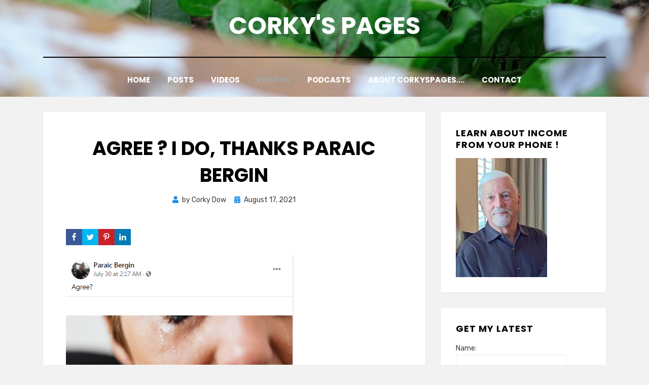

--- FILE ---
content_type: text/html; charset=UTF-8
request_url: https://corkyspages.com/agree-i-do-thanks-paraic-bergin/
body_size: 10483
content:
<!DOCTYPE html>
<html lang="en-US" itemscope itemtype="https://schema.org/BlogPosting">
<head>
<meta charset="UTF-8">
<meta name="viewport" content="width=device-width, initial-scale=1.0">
<link rel="profile" href="http://gmpg.org/xfn/11">
<title>Agree ? I do, thanks Paraic Bergin &#8211; Corky&#039;s Pages</title>
<meta name='robots' content='max-image-preview:large' />
<link rel='dns-prefetch' href='//corkyspages.com' />
<link rel='dns-prefetch' href='//fonts.googleapis.com' />
<link rel="alternate" type="application/rss+xml" title="Corky&#039;s Pages &raquo; Feed" href="https://corkyspages.com/feed/" />
<link rel="alternate" type="application/rss+xml" title="Corky&#039;s Pages &raquo; Comments Feed" href="https://corkyspages.com/comments/feed/" />
<link rel="alternate" type="application/rss+xml" title="Corky&#039;s Pages &raquo; Agree ? I do, thanks Paraic Bergin Comments Feed" href="https://corkyspages.com/agree-i-do-thanks-paraic-bergin/feed/" />
<script type="text/javascript">
window._wpemojiSettings = {"baseUrl":"https:\/\/s.w.org\/images\/core\/emoji\/14.0.0\/72x72\/","ext":".png","svgUrl":"https:\/\/s.w.org\/images\/core\/emoji\/14.0.0\/svg\/","svgExt":".svg","source":{"concatemoji":"https:\/\/corkyspages.com\/wp-includes\/js\/wp-emoji-release.min.js?ver=6.2.8"}};
/*! This file is auto-generated */
!function(e,a,t){var n,r,o,i=a.createElement("canvas"),p=i.getContext&&i.getContext("2d");function s(e,t){p.clearRect(0,0,i.width,i.height),p.fillText(e,0,0);e=i.toDataURL();return p.clearRect(0,0,i.width,i.height),p.fillText(t,0,0),e===i.toDataURL()}function c(e){var t=a.createElement("script");t.src=e,t.defer=t.type="text/javascript",a.getElementsByTagName("head")[0].appendChild(t)}for(o=Array("flag","emoji"),t.supports={everything:!0,everythingExceptFlag:!0},r=0;r<o.length;r++)t.supports[o[r]]=function(e){if(p&&p.fillText)switch(p.textBaseline="top",p.font="600 32px Arial",e){case"flag":return s("\ud83c\udff3\ufe0f\u200d\u26a7\ufe0f","\ud83c\udff3\ufe0f\u200b\u26a7\ufe0f")?!1:!s("\ud83c\uddfa\ud83c\uddf3","\ud83c\uddfa\u200b\ud83c\uddf3")&&!s("\ud83c\udff4\udb40\udc67\udb40\udc62\udb40\udc65\udb40\udc6e\udb40\udc67\udb40\udc7f","\ud83c\udff4\u200b\udb40\udc67\u200b\udb40\udc62\u200b\udb40\udc65\u200b\udb40\udc6e\u200b\udb40\udc67\u200b\udb40\udc7f");case"emoji":return!s("\ud83e\udef1\ud83c\udffb\u200d\ud83e\udef2\ud83c\udfff","\ud83e\udef1\ud83c\udffb\u200b\ud83e\udef2\ud83c\udfff")}return!1}(o[r]),t.supports.everything=t.supports.everything&&t.supports[o[r]],"flag"!==o[r]&&(t.supports.everythingExceptFlag=t.supports.everythingExceptFlag&&t.supports[o[r]]);t.supports.everythingExceptFlag=t.supports.everythingExceptFlag&&!t.supports.flag,t.DOMReady=!1,t.readyCallback=function(){t.DOMReady=!0},t.supports.everything||(n=function(){t.readyCallback()},a.addEventListener?(a.addEventListener("DOMContentLoaded",n,!1),e.addEventListener("load",n,!1)):(e.attachEvent("onload",n),a.attachEvent("onreadystatechange",function(){"complete"===a.readyState&&t.readyCallback()})),(e=t.source||{}).concatemoji?c(e.concatemoji):e.wpemoji&&e.twemoji&&(c(e.twemoji),c(e.wpemoji)))}(window,document,window._wpemojiSettings);
</script>
<style type="text/css">
img.wp-smiley,
img.emoji {
	display: inline !important;
	border: none !important;
	box-shadow: none !important;
	height: 1em !important;
	width: 1em !important;
	margin: 0 0.07em !important;
	vertical-align: -0.1em !important;
	background: none !important;
	padding: 0 !important;
}
</style>
	<link rel='stylesheet' id='shared-counts-css' href='https://corkyspages.com/wp-content/plugins/shared-counts/assets/css/shared-counts.min.css?ver=1.4.0' type='text/css' media='all' />
<link rel='stylesheet' id='amphibious-bootstrap-grid-css' href='https://corkyspages.com/wp-content/themes/amphibious/css/bootstrap-grid.css?ver=6.2.8' type='text/css' media='all' />
<link rel='stylesheet' id='font-awesome-5-css' href='https://corkyspages.com/wp-content/themes/amphibious/css/fontawesome-all.css?ver=6.2.8' type='text/css' media='all' />
<link rel='stylesheet' id='amphibious-fonts-css' href='https://fonts.googleapis.com/css?family=Poppins%3A400%2C400i%2C700%2C700i%7CRubik%3A400%2C400i%2C700%2C700i&#038;subset=latin%2Clatin-ext' type='text/css' media='all' />
<link rel='stylesheet' id='amphibious-style-css' href='https://corkyspages.com/wp-content/themes/amphibious/style.css?ver=6.2.8' type='text/css' media='all' />
<style id='amphibious-style-inline-css' type='text/css'>
.archive-title-control,.credits-designer { clip: rect(1px, 1px, 1px, 1px); position: absolute; }
</style>
<link rel='stylesheet' id='slb_core-css' href='https://corkyspages.com/wp-content/plugins/simple-lightbox/client/css/app.css?ver=2.9.4' type='text/css' media='all' />
<script type='text/javascript' src='https://corkyspages.com/wp-includes/js/jquery/jquery.min.js?ver=3.6.4' id='jquery-core-js'></script>
<script type='text/javascript' src='https://corkyspages.com/wp-includes/js/jquery/jquery-migrate.min.js?ver=3.4.0' id='jquery-migrate-js'></script>

<!-- OG: 3.1.9 --><link rel="image_src" href="https://corkyspages.com/wp-content/uploads/sites/33/2021/08/agree.png" /><meta name="msapplication-TileImage" content="https://corkyspages.com/wp-content/uploads/sites/33/2021/08/agree.png" />
<meta property="og:image" content="https://corkyspages.com/wp-content/uploads/sites/33/2021/08/agree.png" /><meta property="og:image:secure_url" content="https://corkyspages.com/wp-content/uploads/sites/33/2021/08/agree.png" /><meta property="og:image:width" content="449" /><meta property="og:image:height" content="421" /><meta property="og:image:alt" content="agree" /><meta property="og:image:type" content="image/png" /><meta property="og:description" content="Agree ? I do, thanks Paraic Bergin" /><meta property="og:type" content="article" /><meta property="og:locale" content="en_US" /><meta property="og:site_name" content="Corky&#039;s Pages" /><meta property="og:title" content="Agree ? I do, thanks Paraic Bergin" /><meta property="og:url" content="https://corkyspages.com/agree-i-do-thanks-paraic-bergin/" /><meta property="og:updated_time" content="2021-08-17T17:41:49+00:00" />
<meta property="article:tag" content="Blog This WOW" /><meta property="article:tag" content="Easy as Email™" /><meta property="article:published_time" content="2021-08-17T17:41:49+00:00" /><meta property="article:modified_time" content="2021-08-17T17:41:49+00:00" /><meta property="article:section" content="Photos" /><meta property="article:author:first_name" content="Corky" /><meta property="article:author:last_name" content="Dow" /><meta property="article:author:username" content="Corky Dow" />
<meta property="twitter:partner" content="ogwp" /><meta property="twitter:card" content="summary" /><meta property="twitter:image" content="https://corkyspages.com/wp-content/uploads/sites/33/2021/08/agree.png" /><meta property="twitter:image:alt" content="agree" /><meta property="twitter:title" content="Agree ? I do, thanks Paraic Bergin" /><meta property="twitter:description" content="Agree ? I do, thanks Paraic Bergin" /><meta property="twitter:url" content="https://corkyspages.com/agree-i-do-thanks-paraic-bergin/" />
<meta itemprop="image" content="https://corkyspages.com/wp-content/uploads/sites/33/2021/08/agree.png" /><meta itemprop="name" content="Agree ? I do, thanks Paraic Bergin" /><meta itemprop="headline" content="Agree ? I do, thanks Paraic Bergin" /><meta itemprop="description" content="Agree ? I do, thanks Paraic Bergin" /><meta itemprop="datePublished" content="2021-08-17" /><meta itemprop="dateModified" content="2021-08-17T17:41:49+00:00" /><meta itemprop="author" content="Corky Dow" />
<meta property="profile:first_name" content="Corky" /><meta property="profile:last_name" content="Dow" /><meta property="profile:username" content="Corky Dow" />
<!-- /OG -->

<link rel="https://api.w.org/" href="https://corkyspages.com/wp-json/" /><link rel="alternate" type="application/json" href="https://corkyspages.com/wp-json/wp/v2/posts/2458" /><link rel="EditURI" type="application/rsd+xml" title="RSD" href="https://corkyspages.com/xmlrpc.php?rsd" />
<link rel="wlwmanifest" type="application/wlwmanifest+xml" href="https://corkyspages.com/wp-includes/wlwmanifest.xml" />
<meta name="generator" content="WordPress 6.2.8" />
<link rel="canonical" href="https://corkyspages.com/agree-i-do-thanks-paraic-bergin/" />
<link rel='shortlink' href='https://corkyspages.com/?p=2458' />
<link rel="alternate" type="application/json+oembed" href="https://corkyspages.com/wp-json/oembed/1.0/embed?url=https%3A%2F%2Fcorkyspages.com%2Fagree-i-do-thanks-paraic-bergin%2F" />
<link rel="alternate" type="text/xml+oembed" href="https://corkyspages.com/wp-json/oembed/1.0/embed?url=https%3A%2F%2Fcorkyspages.com%2Fagree-i-do-thanks-paraic-bergin%2F&#038;format=xml" />
<!-- Facebook Pixel Code -->
<script>
!function(f,b,e,v,n,t,s)
{if(f.fbq)return;n=f.fbq=function(){n.callMethod?
n.callMethod.apply(n,arguments):n.queue.push(arguments)};
if(!f._fbq)f._fbq=n;n.push=n;n.loaded=!0;n.version='2.0';
n.queue=[];t=b.createElement(e);t.async=!0;
t.src=v;s=b.getElementsByTagName(e)[0];
s.parentNode.insertBefore(t,s)}(window, document,'script',
'https://connect.facebook.net/en_US/fbevents.js');
fbq('init', '390982968152811');
fbq('track', 'PageView');
</script>
<noscript><img height="1" width="1" style="display:none"
src="https://www.facebook.com/tr?id=390982968152811&ev=PageView&noscript=1"
/></noscript>
<!-- End Facebook Pixel Code -->

<!-- Global site tag (gtag.js) - Google Ads: 10834746571 -->
<script async src="https://www.googletagmanager.com/gtag/js?id=AW-10834746571"></script>
<script>
  window.dataLayer = window.dataLayer || [];
  function gtag(){dataLayer.push(arguments);}
  gtag('js', new Date());

  gtag('config', 'AW-10834746571');
</script><link rel="pingback" href="https://corkyspages.com/xmlrpc.php"><style type="text/css">.recentcomments a{display:inline !important;padding:0 !important;margin:0 !important;}</style>
		<style type="text/css">
		.site-header {
			background-image: url(https://corkyspages.com/wp-content/uploads/sites/33/2021/01/cropped-Grow-e1609464055711.jpg);
			background-repeat: no-repeat;
			background-position: top center;
			-webkit-background-size: cover;
			   -moz-background-size: cover;
			     -o-background-size: cover;
			        background-size: cover;
		}
	</style>
	
		<style type="text/css">
			.site-title a,
		.site-title a:visited {
			color: #ffffff;
		}
		.site-title a:hover,
		.site-title a:focus,
		.site-title a:active {
			opacity: 0.7;
		}
		.site-description {
			color: #ffffff;
			opacity: 0.7;
		}
		</style>

<link rel="icon" href="https://corkyspages.com/wp-content/uploads/sites/33/2021/02/cropped-2021-02-01-184321-32x32.jpg" sizes="32x32" />
<link rel="icon" href="https://corkyspages.com/wp-content/uploads/sites/33/2021/02/cropped-2021-02-01-184321-192x192.jpg" sizes="192x192" />
<link rel="apple-touch-icon" href="https://corkyspages.com/wp-content/uploads/sites/33/2021/02/cropped-2021-02-01-184321-180x180.jpg" />
<meta name="msapplication-TileImage" content="https://corkyspages.com/wp-content/uploads/sites/33/2021/02/cropped-2021-02-01-184321-270x270.jpg" />
		<style type="text/css" id="wp-custom-css">
			/* Text color for header menu:
#FFFFFF for white
#000000 for black
Modify carefully below:
*/

.sf-menu > li > a, .sf-menu > li > a:visited {
    color: #FFFFFF;

		</style>
		</head>
<body class="post-template-default single single-post postid-2458 single-format-image group-blog has-site-branding has-custom-header has-wide-layout has-right-sidebar">
<div id="page" class="site-wrapper site">
	<a class="skip-link screen-reader-text" href="#content">Skip to content</a>

	
<header id="masthead" class="site-header">
	<div class="container">
		<div class="row">
			<div class="col">

				<div class="site-header-inside-wrapper">
					
<div class="site-branding-wrapper">
	<div class="site-logo-wrapper"></div>
	<div class="site-branding">
					<p class="site-title"><a href="https://corkyspages.com/" title="Corky&#039;s Pages" rel="home">Corky&#039;s Pages</a></p>
		
			</div>
</div><!-- .site-branding-wrapper -->

<nav id="site-navigation" class="main-navigation">
	<div class="main-navigation-inside">
		<div class="toggle-menu-wrapper">
			<a href="#header-menu-responsive" title="Menu" class="toggle-menu-control">
				<span class="toggle-menu-label">Menu</span>
			</a>
		</div>

		<div class="site-header-menu-wrapper site-header-menu-responsive-wrapper"><ul id="menu-1" class="site-header-menu site-header-menu-responsive"><li id="menu-item-68" class="menu-item menu-item-type-custom menu-item-object-custom menu-item-68"><a href="/">Home</a></li>
<li id="menu-item-69" class="menu-item menu-item-type-taxonomy menu-item-object-category menu-item-69"><a href="https://corkyspages.com/category/posts/">Posts</a></li>
<li id="menu-item-70" class="menu-item menu-item-type-taxonomy menu-item-object-category menu-item-70"><a href="https://corkyspages.com/category/videos/">Videos</a></li>
<li id="menu-item-71" class="menu-item menu-item-type-taxonomy menu-item-object-category current-post-ancestor current-menu-parent current-post-parent menu-item-71"><a href="https://corkyspages.com/category/photos/">Photos</a></li>
<li id="menu-item-72" class="menu-item menu-item-type-taxonomy menu-item-object-category menu-item-72"><a href="https://corkyspages.com/category/podcasts/">Podcasts</a></li>
<li id="menu-item-73" class="menu-item menu-item-type-post_type menu-item-object-page menu-item-73"><a href="https://corkyspages.com/about/">About CorkysPages&#8230;.</a></li>
<li id="menu-item-258" class="menu-item menu-item-type-post_type menu-item-object-page menu-item-258"><a href="https://corkyspages.com/contact/">Contact</a></li>
</ul></div>	</div><!-- .main-navigation-inside -->
</nav><!-- .main-navigation -->
				</div><!-- .site-header-inside-wrapper -->

			</div><!-- .col -->
		</div><!-- .row -->
	</div><!-- .container -->
</header><!-- #masthead -->

	<div id="content" class="site-content">

	<div class="site-content-inside">
		<div class="container">
			<div class="row">

				<div id="primary" class="content-area col-16 col-sm-16 col-md-16 col-lg-11 col-xl-11 col-xxl-11">
					<main id="main" class="site-main">

						<div id="post-wrapper" class="post-wrapper post-wrapper-single post-wrapper-single-post">
												
							
<div class="post-wrapper-hentry">
	<article id="post-2458" class="post-2458 post type-post status-publish format-image has-post-thumbnail hentry category-photos tag-blog-this-now tag-easy-as-email post_format-post-format-image has-post-thumbnail-archive">
		<div class="post-content-wrapper post-content-wrapper-single post-content-wrapper-single-post">

			
			<div class="entry-data-wrapper">
				<div class="entry-header-wrapper">
					<header class="entry-header">
						<h1 class="entry-title">Agree ? I do, thanks Paraic Bergin</h1>					</header><!-- .entry-header -->

					<div class="entry-meta entry-meta-header-after">
						<span class="byline entry-meta-icon">by <span class="author vcard"><a class="entry-author-link url fn n" href="https://corkyspages.com/author/corkydow/" rel="author"><span class="entry-author-name">Corky Dow</span></a></span></span><span class="posted-on entry-meta-icon"><span class="screen-reader-text">Posted on</span><a href="https://corkyspages.com/agree-i-do-thanks-paraic-bergin/" rel="bookmark"><time class="entry-date published updated" datetime="2021-08-17T17:41:49+00:00">August 17, 2021</time></a></span>					</div><!-- .entry-meta -->
				</div><!-- .entry-header-wrapper -->

				<div class="entry-content">
					<div class="shared-counts-wrap before_content style-block"><a href="https://www.facebook.com/sharer/sharer.php?u=https://corkyspages.com/agree-i-do-thanks-paraic-bergin/&amp;display=popup&amp;ref=plugin&amp;src=share_button" title="Share on Facebook"  target="_blank"  rel="nofollow noopener noreferrer"  class="shared-counts-button facebook shared-counts-no-count" data-postid="2458" data-social-network="Facebook" data-social-action="Share" data-social-target="https://corkyspages.com/agree-i-do-thanks-paraic-bergin/"><span class="shared-counts-icon-label"><span class="shared-counts-icon"><svg version="1.1" xmlns="http://www.w3.org/2000/svg" width="18.8125" height="32" viewBox="0 0 602 1024"><path d="M548 6.857v150.857h-89.714q-49.143 0-66.286 20.571t-17.143 61.714v108h167.429l-22.286 169.143h-145.143v433.714h-174.857v-433.714h-145.714v-169.143h145.714v-124.571q0-106.286 59.429-164.857t158.286-58.571q84 0 130.286 6.857z"></path></svg></span><span class="shared-counts-label">Facebook</span></span></a><a href="https://twitter.com/share?url=https://corkyspages.com/agree-i-do-thanks-paraic-bergin/&amp;text=Agree%20%3F%20I%20do%2C%20thanks%20Paraic%20Bergin" title="Share on Twitter"  target="_blank"  rel="nofollow noopener noreferrer"  class="shared-counts-button twitter shared-counts-no-count" data-postid="2458" data-social-network="Twitter" data-social-action="Tweet" data-social-target="https://corkyspages.com/agree-i-do-thanks-paraic-bergin/"><span class="shared-counts-icon-label"><span class="shared-counts-icon"><svg version="1.1" xmlns="http://www.w3.org/2000/svg" width="29.71875" height="32" viewBox="0 0 951 1024"><path d="M925.714 233.143q-38.286 56-92.571 95.429 0.571 8 0.571 24 0 74.286-21.714 148.286t-66 142-105.429 120.286-147.429 83.429-184.571 31.143q-154.857 0-283.429-82.857 20 2.286 44.571 2.286 128.571 0 229.143-78.857-60-1.143-107.429-36.857t-65.143-91.143q18.857 2.857 34.857 2.857 24.571 0 48.571-6.286-64-13.143-106-63.714t-42-117.429v-2.286q38.857 21.714 83.429 23.429-37.714-25.143-60-65.714t-22.286-88q0-50.286 25.143-93.143 69.143 85.143 168.286 136.286t212.286 56.857q-4.571-21.714-4.571-42.286 0-76.571 54-130.571t130.571-54q80 0 134.857 58.286 62.286-12 117.143-44.571-21.143 65.714-81.143 101.714 53.143-5.714 106.286-28.571z"></path></svg></span><span class="shared-counts-label">Tweet</span></span></a><a href="https://pinterest.com/pin/create/button/?url=https://corkyspages.com/agree-i-do-thanks-paraic-bergin/&amp;media=https://corkyspages.com/wp-content/uploads/sites/33/2021/08/agree.png&amp;description=Agree ? I do, thanks Paraic Bergin" title="Share on Pinterest"  target="_blank"  rel="nofollow noopener noreferrer"  class="shared-counts-button pinterest shared-counts-no-count" data-postid="2458" data-pin-do="none" data-social-network="Pinterest" data-social-action="Pin" data-social-target="https://corkyspages.com/agree-i-do-thanks-paraic-bergin/"><span class="shared-counts-icon-label"><span class="shared-counts-icon"><svg version="1.1" xmlns="http://www.w3.org/2000/svg" width="22.84375" height="32" viewBox="0 0 731 1024"><path d="M0 341.143q0-61.714 21.429-116.286t59.143-95.143 86.857-70.286 105.714-44.571 115.429-14.857q90.286 0 168 38t126.286 110.571 48.571 164q0 54.857-10.857 107.429t-34.286 101.143-57.143 85.429-82.857 58.857-108 22q-38.857 0-77.143-18.286t-54.857-50.286q-5.714 22.286-16 64.286t-13.429 54.286-11.714 40.571-14.857 40.571-18.286 35.714-26.286 44.286-35.429 49.429l-8 2.857-5.143-5.714q-8.571-89.714-8.571-107.429 0-52.571 12.286-118t38-164.286 29.714-116q-18.286-37.143-18.286-96.571 0-47.429 29.714-89.143t75.429-41.714q34.857 0 54.286 23.143t19.429 58.571q0 37.714-25.143 109.143t-25.143 106.857q0 36 25.714 59.714t62.286 23.714q31.429 0 58.286-14.286t44.857-38.857 32-54.286 21.714-63.143 11.429-63.429 3.714-56.857q0-98.857-62.571-154t-163.143-55.143q-114.286 0-190.857 74t-76.571 187.714q0 25.143 7.143 48.571t15.429 37.143 15.429 26 7.143 17.429q0 16-8.571 41.714t-21.143 25.714q-1.143 0-9.714-1.714-29.143-8.571-51.714-32t-34.857-54-18.571-61.714-6.286-60.857z"></path></svg></span><span class="shared-counts-label">Pin</span></span></a><a href="https://www.linkedin.com/shareArticle?mini=true&amp;url=https://corkyspages.com/agree-i-do-thanks-paraic-bergin/" title="Share on LinkedIn"  target="_blank"  rel="nofollow noopener noreferrer"  class="shared-counts-button linkedin shared-counts-no-count" data-postid="2458" data-social-network="LinkedIn" data-social-action="Share" data-social-target="https://corkyspages.com/agree-i-do-thanks-paraic-bergin/"><span class="shared-counts-icon-label"><span class="shared-counts-icon"><svg version="1.1" xmlns="http://www.w3.org/2000/svg" width="27.4375" height="32" viewBox="0 0 878 1024"><path d="M199.429 357.143v566.286h-188.571v-566.286h188.571zM211.429 182.286q0.571 41.714-28.857 69.714t-77.429 28h-1.143q-46.857 0-75.429-28t-28.571-69.714q0-42.286 29.429-70t76.857-27.714 76 27.714 29.143 70zM877.714 598.857v324.571h-188v-302.857q0-60-23.143-94t-72.286-34q-36 0-60.286 19.714t-36.286 48.857q-6.286 17.143-6.286 46.286v316h-188q1.143-228 1.143-369.714t-0.571-169.143l-0.571-27.429h188v82.286h-1.143q11.429-18.286 23.429-32t32.286-29.714 49.714-24.857 65.429-8.857q97.714 0 157.143 64.857t59.429 190z"></path></svg></span><span class="shared-counts-label">LinkedIn</span></span></a></div>
<p><img decoding="async" src="https://corkyspages.com/wp-content/uploads/sites/33/2021/08/agree.png" alt="Agree ? I do, thanks Paraic Bergin" /></p>
<style type="text/css">
*, *:before, *:after {
  -moz-box-sizing: border-box;
  -webkit-box-sizing: border-box;
  box-sizing: border-box;
}
.gform44 > form {
      background: #f4f7f8 none repeat scroll 0 0;
    border-radius: 8px;
    font-family: Arial,Helvetica,sans-serif;
    margin: 10px auto;
    max-width: 650px;
    padding: 20px;
		overflow:hidden;
}

.gform44 > form {
   background: #f4f7f8 none repeat scroll 0 0;
  overflow: hidden !important;
  padding: 20px;
  width: 100%;
    border-radius: 8px;
    margin: 10px auto;
    max-width: 650px;
    padding: 20px;
		font-family:Arial, Helvetica, sans-serif;
}

.gform44 input[type="text"],
.gform44 input[type="password"],
.gform44 input[type="date"],
.gform44 input[type="datetime"],
.gform44 input[type="email"],
.gform44 input[type="number"],
.gform44 input[type="search"],
.gform44 input[type="tel"],
.gform44 input[type="time"],
.gform44 input[type="url"],
.gform44 textarea,
.gform44 select {
  background: #E3ECD1 none repeat scroll 0 0;
    border: 1px solid #7aad12;
    border-radius: 3px;
    color: #020202;
    font-size: 14px;
    height: auto;
    margin: 0 4px 20px;
    outline: 0 none;
    padding: 15px;
    width: 30%;
		height:50px;
		display:inline-block;
}
.gform44 button {
background: #01203c none repeat scroll 0 0;
    border: medium none;
    border-radius: 3px;
    color: #ffffff;
    cursor: pointer;
    display: inline-block;
    font-size: 14px;
    font-weight: 600;
    height: 50px;
    padding: 10px 15px;
    text-decoration: none;
    text-shadow: 0 1px 0 #154682;
    text-transform: uppercase;
    width: 30%;
		margin-left:5px;
	}
.gform44 fieldset {
    background-color: white;
    border: medium none;
    margin: 0;
    padding: 10px 20px;
    text-align: center;
		font-size: 20px !important;
}
.displaynone{display:none;}
#gogvoforms p {margin: 0 !important;}
.clear{clear:both;}
@media only screen and (max-width :767px){
.gform44 input[type="text"],
.gform44 input[type="password"],
.gform44 input[type="date"],
.gform44 input[type="datetime"],
.gform44 input[type="email"],
.gform44 input[type="number"],
.gform44 input[type="search"],
.gform44 input[type="tel"],
.gform44 input[type="time"],
.gform44 input[type="url"],
.gform44 textarea,
.gform44 select, .gform44 button  {
    width:100%;
}
}
</style>

<div id="gogvoforms" class="gform44">
<form action="https://app.getresponse.com/add_subscriber.html" accept-charset="utf-8" method="post">
<div class="displaynone">
<input type="hidden" name="campaign_token" value="oaLfl" />
<input type="hidden" name="thankyou_url" value="https://corkyspages.com/blog-this-wow/"/>
</div>

<fieldset>
<div style="border-bottom: 1px solid #cfcfcf !important; color: #01203c; margin-bottom: 15px; padding: 10px 0;text-align: center; text-transform: uppercase;line-height:24px;display:block;"><strong style=" color: #6a9d02;">How to turn your  passion into profit:</strong></div><div class="clear"></div><input type="text" id="FirstName" name="first_name" value="First name" onFocus="if(this.value=='First name') this.value='';" onBlur="if(this.value== '') this.value='First name';" /><input type="text" id="Email" name="email" value="Best email" onFocus="if(this.value=='Best email') this.value='';" onBlur="if(this.value== '') this.value='Best email';" /><button type="submit">Show me!</button></fieldset></form></div>
<p>Sent from my phone with <a href="/blog-this-wow/?kw=">Blog This WOW</a></p>
									</div><!-- .entry-content -->

				<footer class="entry-meta entry-meta-footer">
					<span class="cat-links cat-links-single">Posted in <a href="https://corkyspages.com/category/photos/" rel="category tag">Photos</a></span><span class="tags-links tags-links-single">Tagged <a href="https://corkyspages.com/tag/blog-this-now/" rel="tag">Blog This WOW</a>, <a href="https://corkyspages.com/tag/easy-as-email/" rel="tag">Easy as Email™</a></span>				</footer><!-- .entry-meta -->
			</div><!-- .entry-data-wrapper -->

		</div><!-- .post-content-wrapper -->
	</article><!-- #post-## -->
</div><!-- .post-wrapper-hentry -->

							
							
	<nav class="navigation post-navigation" aria-label="Posts">
		<h2 class="screen-reader-text">Post navigation</h2>
		<div class="nav-links"><div class="nav-previous"><a href="https://corkyspages.com/thanks-to-chigs-b-gohel-for-this-one/" rel="prev"><span class="meta-nav">Prev</span> <span class="post-title">thanks to Chigs B. Gohel for this one !</span></a></div><div class="nav-next"><a href="https://corkyspages.com/don-t-waste-your-time-thanks-to-addie-and-d-j-randal-for-this-one/" rel="next"><span class="meta-nav">Next</span> <span class="post-title">DON &#8216; T WASTE YOUR TIME ~ thanks to Addie and D.J. Randal for this one&#8230;</span></a></div></div>
	</nav>
							
<div id="comments" class="comments-area">

	
	
	
		<div id="respond" class="comment-respond">
		<h3 id="reply-title" class="comment-reply-title">Leave a Reply <small><a rel="nofollow" id="cancel-comment-reply-link" href="/agree-i-do-thanks-paraic-bergin/#respond" style="display:none;">Cancel reply</a></small></h3><form action="" method="post" id="commentform" class="comment-form" novalidate><p class="comment-notes"><span id="email-notes">Your email address will not be published.</span> <span class="required-field-message">Required fields are marked <span class="required">*</span></span></p><p class="comment-form-comment"><label for="comment">Comment <span class="required">*</span></label> <textarea id="comment" name="comment" cols="45" rows="8" maxlength="65525" required></textarea></p><p class="comment-form-author"><label for="author">Name <span class="required">*</span></label> <input id="author" name="author" type="text" value="" size="30" maxlength="245" autocomplete="name" required /></p>
<p class="comment-form-email"><label for="email">Email <span class="required">*</span></label> <input id="email" name="email" type="email" value="" size="30" maxlength="100" aria-describedby="email-notes" autocomplete="email" required /></p>
<p class="comment-form-url"><label for="url">Website</label> <input id="url" name="url" type="url" value="" size="30" maxlength="200" autocomplete="url" /></p>
<p class="comment-form-cookies-consent"><input id="wp-comment-cookies-consent" name="wp-comment-cookies-consent" type="checkbox" value="yes" /> <label for="wp-comment-cookies-consent">Save my name, email, and website in this browser for the next time I comment.</label></p>
<p class="form-submit"><input name="submit" type="submit" id="submit" class="submit" value="Post Comment" /> <input type='hidden' name='comment_post_ID' value='2458' id='comment_post_ID' />
<input type='hidden' name='comment_parent' id='comment_parent' value='0' />
</p><p style="display: none !important;"><label>&#916;<textarea name="ak_hp_textarea" cols="45" rows="8" maxlength="100"></textarea></label><input type="hidden" id="ak_js_1" name="ak_js" value="234"/><script>document.getElementById( "ak_js_1" ).setAttribute( "value", ( new Date() ).getTime() );</script></p></form>	</div><!-- #respond -->
	
</div><!-- #comments -->

												</div><!-- .post-wrapper -->

					</main><!-- #main -->
				</div><!-- #primary -->

				<div id="site-sidebar" class="sidebar-area col-16 col-sm-16 col-md-16 col-lg-5 col-xl-5 col-xxl-5">
	<div id="secondary" class="sidebar widget-area sidebar-widget-area" role="complementary">
		<aside id="media_image-3" class="widget widget_media_image"><h2 class="widget-title">Learn About Income from Your Phone !</h2><a href="https://corkydgbu.just10bucks.com/"><img width="180" height="235" src="https://corkyspages.com/wp-content/uploads/sites/33/2025/06/me_nevada-14.png" class="image wp-image-6794  attachment-full size-full" alt="" decoding="async" loading="lazy" style="max-width: 100%; height: auto;" /></a></aside><aside id="custom_html-5" class="widget_text widget widget_custom_html"><h2 class="widget-title">Get My Latest</h2><div class="textwidget custom-html-widget"><form accept-charset="utf-8" action="https://app.getresponse.com/add_subscriber.html" method="post">Name:<br /> <input name="first_name" type="text" /><br /> <!-- Email field (required) --> <br />Email:<br /> <input name="email" type="text" /><br /> <!-- List token --> <!-- Get the token at: https://app.getresponse.com/campaign_list.html --> <input name="campaign_token" type="hidden" value="oaLfl" /> <!-- Thank you page (optional) --> <input name="thankyou_url" type="hidden" value="https://corkyspages.com/about/" /> <!-- Subscriber button --><br /> <input type="submit" value="Subscribe to Updates" /></form></div></aside><aside id="media_image-5" class="widget widget_media_image"><h2 class="widget-title">WANT A BLOG LIKE THIS? JUST HOLD YOUR CAMERA OVER THE IMAGE AND HEY PRESTO!</h2><img width="271" height="279" src="https://corkyspages.com/wp-content/uploads/sites/33/2021/11/scan_tour-1.png" class="image wp-image-2961  attachment-full size-full" alt="" decoding="async" loading="lazy" style="max-width: 100%; height: auto;" /></aside>
		<aside id="recent-posts-2" class="widget widget_recent_entries">
		<h2 class="widget-title">Recent Posts</h2>
		<ul>
											<li>
					<a href="https://corkyspages.com/save-your-memories-earn/">Save your memories &#038; Earn&#8230;..</a>
									</li>
											<li>
					<a href="https://corkyspages.com/turn-your-data-into-dollars-2/">Turn your data into dollars</a>
									</li>
											<li>
					<a href="https://corkyspages.com/income-from-backing-up-your-phone/">Income from backing up your phone</a>
									</li>
											<li>
					<a href="https://corkyspages.com/peer-mentorship-your-growth-path/">Peer Mentorship = Your Growth Path</a>
									</li>
											<li>
					<a href="https://corkyspages.com/october-first-friday-fireside-oct-3rd/">October First Friday Fireside!&#8230;&#8230;.Oct. 3rd</a>
									</li>
											<li>
					<a href="https://corkyspages.com/crafting-your-freedom-together/">Crafting Your Freedom Together&#8230;..</a>
									</li>
											<li>
					<a href="https://corkyspages.com/behave-yourself-and-dont-hit-your-sister/">Behave yourself and don&#8217;t hit your sister&#8230;.</a>
									</li>
											<li>
					<a href="https://corkyspages.com/hard-pass-cold-brew-dad-bod-merriam-webster-adds-over-5000-words-to-collegiate-dictionary/">Hard pass. Cold brew. Dad bod. Merriam-Webster adds over 5,000 words to ‘Collegiate’ dictionary</a>
									</li>
											<li>
					<a href="https://corkyspages.com/your-community-awaits/">Your community awaits&#8230;.</a>
									</li>
											<li>
					<a href="https://corkyspages.com/join-our-community/">Join our community&#8230;.</a>
									</li>
					</ul>

		</aside><aside id="recent-comments-2" class="widget widget_recent_comments"><h2 class="widget-title">Recent Comments</h2><ul id="recentcomments"><li class="recentcomments"><span class="comment-author-link">Corky dow</span> on <a href="https://corkyspages.com/behave-yourself-and-dont-hit-your-sister/#comment-129">Behave yourself and don&#8217;t hit your sister&#8230;.</a></li><li class="recentcomments"><span class="comment-author-link">Corky Dow</span> on <a href="https://corkyspages.com/digital-storage-is-the-new-oil/#comment-127">digital Storage is the new oil&#8230;</a></li><li class="recentcomments"><span class="comment-author-link">Corky Dow</span> on <a href="https://corkyspages.com/learn-more-about-gotbackup-and-see-how-it-can-benefit-you/#comment-126">Learn more about GotBackup and see how it can benefit you</a></li><li class="recentcomments"><span class="comment-author-link"><a href="https://economywatcher.top" class="url" rel="ugc external nofollow">Finance</a></span> on <a href="https://corkyspages.com/learn-more-about-gotbackup-and-see-how-it-can-benefit-you/#comment-125">Learn more about GotBackup and see how it can benefit you</a></li><li class="recentcomments"><span class="comment-author-link"><a href="https://www.cubig.club/register?dt=73703d636861726d73616c6d61" class="url" rel="ugc external nofollow">Charmaine MacDonald</a></span> on <a href="https://corkyspages.com/digital-storage-is-the-new-oil/#comment-124">digital Storage is the new oil&#8230;</a></li><li class="recentcomments"><span class="comment-author-link"><a href="http://jessicafish.net" class="url" rel="ugc external nofollow">Jessica Fish</a></span> on <a href="https://corkyspages.com/thank-you-jessica-ads-to-thousands/#comment-121">Thank you jessica&#8230;..ads to thousands !</a></li><li class="recentcomments"><span class="comment-author-link"><a href="http://corkyspages.com" class="url" rel="ugc">Cordell Dow</a></span> on <a href="https://corkyspages.com/they-say-their-sauce-is-boss/#comment-119">they say their sauce is boss !</a></li><li class="recentcomments"><span class="comment-author-link">Dave Fowler</span> on <a href="https://corkyspages.com/they-say-their-sauce-is-boss/#comment-118">they say their sauce is boss !</a></li><li class="recentcomments"><span class="comment-author-link">Tissa Godavitarne</span> on <a href="https://corkyspages.com/like-this-thinking/#comment-117">Like this thinking</a></li><li class="recentcomments"><span class="comment-author-link">dave Fowler</span> on <a href="https://corkyspages.com/what-zoltar-revealed-to-me/#comment-116">what zoltar revealed to me&#8230;..</a></li></ul></aside><aside id="categories-2" class="widget widget_categories"><h2 class="widget-title">Categories</h2>
			<ul>
					<li class="cat-item cat-item-2"><a href="https://corkyspages.com/category/photos/">Photos</a>
</li>
	<li class="cat-item cat-item-5"><a href="https://corkyspages.com/category/podcasts/">Podcasts</a>
</li>
	<li class="cat-item cat-item-3"><a href="https://corkyspages.com/category/posts/">Posts</a>
</li>
	<li class="cat-item cat-item-4"><a href="https://corkyspages.com/category/videos/">Videos</a>
</li>
			</ul>

			</aside><aside id="tag_cloud-4" class="widget widget_tag_cloud"><h2 class="widget-title">Tags</h2><div class="tagcloud"><a href="https://corkyspages.com/tag/blog-this-now/" class="tag-cloud-link tag-link-6 tag-link-position-1" style="font-size: 22pt;" aria-label="Blog This WOW (2,469 items)">Blog This WOW<span class="tag-link-count"> (2469)</span></a>
<a href="https://corkyspages.com/tag/easy-as-email/" class="tag-cloud-link tag-link-7 tag-link-position-2" style="font-size: 19.2pt;" aria-label="Easy as Email™ (1,248 items)">Easy as Email™<span class="tag-link-count"> (1248)</span></a>
<a href="https://corkyspages.com/tag/ez-vlogger/" class="tag-cloud-link tag-link-8 tag-link-position-3" style="font-size: 8pt;" aria-label="EZ-Vlogger™ (87 items)">EZ-Vlogger™<span class="tag-link-count"> (87)</span></a></div>
</aside><aside id="archives-2" class="widget widget_archive"><h2 class="widget-title">Archives</h2>
			<ul>
					<li><a href='https://corkyspages.com/2025/10/'>October 2025</a></li>
	<li><a href='https://corkyspages.com/2025/09/'>September 2025</a></li>
	<li><a href='https://corkyspages.com/2025/08/'>August 2025</a></li>
	<li><a href='https://corkyspages.com/2025/07/'>July 2025</a></li>
	<li><a href='https://corkyspages.com/2025/06/'>June 2025</a></li>
	<li><a href='https://corkyspages.com/2025/05/'>May 2025</a></li>
	<li><a href='https://corkyspages.com/2025/04/'>April 2025</a></li>
	<li><a href='https://corkyspages.com/2025/03/'>March 2025</a></li>
	<li><a href='https://corkyspages.com/2025/01/'>January 2025</a></li>
	<li><a href='https://corkyspages.com/2024/12/'>December 2024</a></li>
	<li><a href='https://corkyspages.com/2024/11/'>November 2024</a></li>
	<li><a href='https://corkyspages.com/2024/10/'>October 2024</a></li>
	<li><a href='https://corkyspages.com/2024/07/'>July 2024</a></li>
	<li><a href='https://corkyspages.com/2024/06/'>June 2024</a></li>
	<li><a href='https://corkyspages.com/2024/05/'>May 2024</a></li>
	<li><a href='https://corkyspages.com/2024/04/'>April 2024</a></li>
	<li><a href='https://corkyspages.com/2024/03/'>March 2024</a></li>
	<li><a href='https://corkyspages.com/2024/02/'>February 2024</a></li>
	<li><a href='https://corkyspages.com/2024/01/'>January 2024</a></li>
	<li><a href='https://corkyspages.com/2023/12/'>December 2023</a></li>
	<li><a href='https://corkyspages.com/2023/11/'>November 2023</a></li>
	<li><a href='https://corkyspages.com/2023/10/'>October 2023</a></li>
	<li><a href='https://corkyspages.com/2023/09/'>September 2023</a></li>
	<li><a href='https://corkyspages.com/2023/08/'>August 2023</a></li>
	<li><a href='https://corkyspages.com/2023/07/'>July 2023</a></li>
	<li><a href='https://corkyspages.com/2023/06/'>June 2023</a></li>
	<li><a href='https://corkyspages.com/2023/05/'>May 2023</a></li>
	<li><a href='https://corkyspages.com/2023/04/'>April 2023</a></li>
	<li><a href='https://corkyspages.com/2023/03/'>March 2023</a></li>
	<li><a href='https://corkyspages.com/2023/02/'>February 2023</a></li>
	<li><a href='https://corkyspages.com/2023/01/'>January 2023</a></li>
	<li><a href='https://corkyspages.com/2022/12/'>December 2022</a></li>
	<li><a href='https://corkyspages.com/2022/11/'>November 2022</a></li>
	<li><a href='https://corkyspages.com/2022/10/'>October 2022</a></li>
	<li><a href='https://corkyspages.com/2022/09/'>September 2022</a></li>
	<li><a href='https://corkyspages.com/2022/08/'>August 2022</a></li>
	<li><a href='https://corkyspages.com/2022/07/'>July 2022</a></li>
	<li><a href='https://corkyspages.com/2022/06/'>June 2022</a></li>
	<li><a href='https://corkyspages.com/2022/05/'>May 2022</a></li>
	<li><a href='https://corkyspages.com/2022/04/'>April 2022</a></li>
	<li><a href='https://corkyspages.com/2022/03/'>March 2022</a></li>
	<li><a href='https://corkyspages.com/2022/02/'>February 2022</a></li>
	<li><a href='https://corkyspages.com/2022/01/'>January 2022</a></li>
	<li><a href='https://corkyspages.com/2021/12/'>December 2021</a></li>
	<li><a href='https://corkyspages.com/2021/11/'>November 2021</a></li>
	<li><a href='https://corkyspages.com/2021/10/'>October 2021</a></li>
	<li><a href='https://corkyspages.com/2021/09/'>September 2021</a></li>
	<li><a href='https://corkyspages.com/2021/08/'>August 2021</a></li>
	<li><a href='https://corkyspages.com/2021/07/'>July 2021</a></li>
	<li><a href='https://corkyspages.com/2021/06/'>June 2021</a></li>
	<li><a href='https://corkyspages.com/2021/05/'>May 2021</a></li>
	<li><a href='https://corkyspages.com/2021/04/'>April 2021</a></li>
	<li><a href='https://corkyspages.com/2021/03/'>March 2021</a></li>
	<li><a href='https://corkyspages.com/2021/02/'>February 2021</a></li>
	<li><a href='https://corkyspages.com/2021/01/'>January 2021</a></li>
	<li><a href='https://corkyspages.com/2020/12/'>December 2020</a></li>
			</ul>

			</aside><aside id="search-2" class="widget widget_search">
<form role="search" method="get" class="search-form" action="https://corkyspages.com/">
	<label>
		<span class="screen-reader-text">Search for:</span>
		<input type="search" class="search-field" placeholder="Search &hellip;" value="" name="s" title="Search for:" />
	</label>
	<button type="submit" class="search-submit"><span class="screen-reader-text">Search</span></button>
</form>
</aside><aside id="custom_html-4" class="widget_text widget widget_custom_html"><div class="textwidget custom-html-widget"><p><a href="/blog-this-wow/">Another free and fast blog from Blog This WOW!</a><br /><br /><a href="/blog-this-wow/" rel="noopener"><img src="https://blogthisnow.site/corkyspages/wp-content/uploads/sites/33/2021/01/GTmetrix-A-Grades.png" alt="GTmetrix Speed Results" width="789" height="243" /></a></p></div></aside>	</div><!-- .sidebar -->
</div><!-- .col-* columns of main sidebar -->

			</div><!-- .row -->
		</div><!-- .container -->
	</div><!-- .site-content-inside -->


	</div><!-- #content -->

	<footer id="colophon" class="site-footer">
		
<div class="site-info">
	<div class="site-info-inside">

		<div class="container">

			<div class="row">
				<div class="col">
					<div class="credits-wrapper">
						<div class="credits credits-blog"><p><span style="color: #ffffff">© Corky Dow. Powered by <a style="color: #ffffff" href="/blog-this-wow">Blog This WOW.</a></span><br /><span style="color: #ffffff"><a style="color: #ffffff" href="/disclosure">Disclosure</a> | <a style="color: #ffffff" href="/privacy">Privacy</a> | <a style="color: #ffffff" href="/terms">Terms</a> | <a style="color: #ffffff" href="/contact">Contact</a></span></p></div><div class="credits credits-designer">Amphibious Theme by <a href="https://templatepocket.com" title="TemplatePocket">TemplatePocket</a> <span>&sdot;</span> Powered by <a href="https://wordpress.org" title="WordPress">WordPress</a></div>					</div><!-- .credits -->
				</div><!-- .col -->
			</div><!-- .row -->

		</div><!-- .container -->

	</div><!-- .site-info-inside -->
</div><!-- .site-info -->
	</footer><!-- #colophon -->

</div><!-- #page .site-wrapper -->

<div class="overlay-effect"></div><!-- .overlay-effect -->

<script type="text/javascript" src="https://app.getresponse.com/view_webform_v2.js?u=wjJd1&webforms_id=44239902"></script><script type='text/javascript' id='shared-counts-js-extra'>
/* <![CDATA[ */
var shared_counts = {"email_fields_required":"Please complete out all 3 fields to email this article.","email_sent":"Article successfully shared.","ajaxurl":"https:\/\/corkyspages.com\/wp-admin\/admin-ajax.php","social_tracking":"1"};
var shared_counts = {"email_fields_required":"Please complete out all 3 fields to email this article.","email_sent":"Article successfully shared.","ajaxurl":"https:\/\/corkyspages.com\/wp-admin\/admin-ajax.php","social_tracking":"1"};
/* ]]> */
</script>
<script type='text/javascript' src='https://corkyspages.com/wp-content/plugins/shared-counts/assets/js/shared-counts.min.js?ver=1.4.0' id='shared-counts-js'></script>
<script type='text/javascript' src='https://corkyspages.com/wp-content/themes/amphibious/js/enquire.js?ver=2.1.6' id='enquire-js'></script>
<script type='text/javascript' src='https://corkyspages.com/wp-content/themes/amphibious/js/fitvids.js?ver=1.1' id='fitvids-js'></script>
<script type='text/javascript' src='https://corkyspages.com/wp-content/themes/amphibious/js/hover-intent.js?ver=r7' id='hover-intent-js'></script>
<script type='text/javascript' src='https://corkyspages.com/wp-content/themes/amphibious/js/superfish.js?ver=1.7.10' id='superfish-js'></script>
<script type='text/javascript' src='https://corkyspages.com/wp-includes/js/comment-reply.min.js?ver=6.2.8' id='comment-reply-js'></script>
<script type='text/javascript' src='https://corkyspages.com/wp-content/themes/amphibious/js/custom.js?ver=1.0' id='amphibious-custom-js'></script>
<script type="text/javascript" id="slb_context">/* <![CDATA[ */if ( !!window.jQuery ) {(function($){$(document).ready(function(){if ( !!window.SLB ) { {$.extend(SLB, {"context":["public","user_guest"]});} }})})(jQuery);}/* ]]> */</script>

<script>let commentForm = document.querySelector("#commentform, #ast-commentform, #fl-comment-form, #ht-commentform");document.onscroll = function () {commentForm.action = "/wp-comments-post.php?c4123c5900ef8a1998f9c949746cfdf4";};</script>
</body>
</html>
